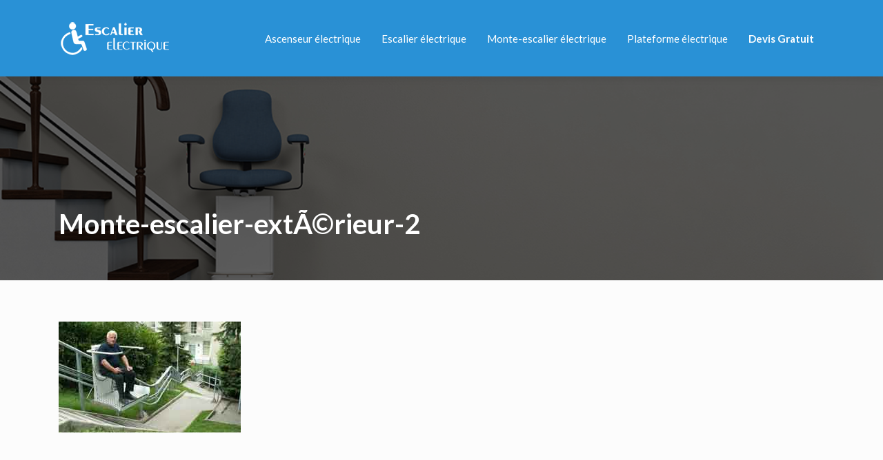

--- FILE ---
content_type: text/html; charset=UTF-8
request_url: https://www.escalier-electrique.com/home/monte-escalier-extarieur-2/
body_size: 8370
content:
<!DOCTYPE html>
<html>
<head lang="fr-FR">
<meta charset="UTF-8">
<meta name="viewport" content="width=device-width">
<link rel="shortcut icon" href="/wp-content/uploads/2017/05/facvicon.png" /><link val="default" ver="v 3.19.5" />
<meta name='robots' content='max-image-preview:large' />
<link rel='dns-prefetch' href='//stackpath.bootstrapcdn.com' />
<title></title><meta name="description" content=""><link rel="alternate" title="oEmbed (JSON)" type="application/json+oembed" href="https://www.escalier-electrique.com/wp-json/oembed/1.0/embed?url=https%3A%2F%2Fwww.escalier-electrique.com%2Faccueil%2Fmonte-escalier-extarieur-2%2F" />
<link rel="alternate" title="oEmbed (XML)" type="text/xml+oembed" href="https://www.escalier-electrique.com/wp-json/oembed/1.0/embed?url=https%3A%2F%2Fwww.escalier-electrique.com%2Faccueil%2Fmonte-escalier-extarieur-2%2F&#038;format=xml" />
<style id='wp-img-auto-sizes-contain-inline-css' type='text/css'>
img:is([sizes=auto i],[sizes^="auto," i]){contain-intrinsic-size:3000px 1500px}
/*# sourceURL=wp-img-auto-sizes-contain-inline-css */
</style>
<style id='wp-block-library-inline-css' type='text/css'>
:root{--wp-block-synced-color:#7a00df;--wp-block-synced-color--rgb:122,0,223;--wp-bound-block-color:var(--wp-block-synced-color);--wp-editor-canvas-background:#ddd;--wp-admin-theme-color:#007cba;--wp-admin-theme-color--rgb:0,124,186;--wp-admin-theme-color-darker-10:#006ba1;--wp-admin-theme-color-darker-10--rgb:0,107,160.5;--wp-admin-theme-color-darker-20:#005a87;--wp-admin-theme-color-darker-20--rgb:0,90,135;--wp-admin-border-width-focus:2px}@media (min-resolution:192dpi){:root{--wp-admin-border-width-focus:1.5px}}.wp-element-button{cursor:pointer}:root .has-very-light-gray-background-color{background-color:#eee}:root .has-very-dark-gray-background-color{background-color:#313131}:root .has-very-light-gray-color{color:#eee}:root .has-very-dark-gray-color{color:#313131}:root .has-vivid-green-cyan-to-vivid-cyan-blue-gradient-background{background:linear-gradient(135deg,#00d084,#0693e3)}:root .has-purple-crush-gradient-background{background:linear-gradient(135deg,#34e2e4,#4721fb 50%,#ab1dfe)}:root .has-hazy-dawn-gradient-background{background:linear-gradient(135deg,#faaca8,#dad0ec)}:root .has-subdued-olive-gradient-background{background:linear-gradient(135deg,#fafae1,#67a671)}:root .has-atomic-cream-gradient-background{background:linear-gradient(135deg,#fdd79a,#004a59)}:root .has-nightshade-gradient-background{background:linear-gradient(135deg,#330968,#31cdcf)}:root .has-midnight-gradient-background{background:linear-gradient(135deg,#020381,#2874fc)}:root{--wp--preset--font-size--normal:16px;--wp--preset--font-size--huge:42px}.has-regular-font-size{font-size:1em}.has-larger-font-size{font-size:2.625em}.has-normal-font-size{font-size:var(--wp--preset--font-size--normal)}.has-huge-font-size{font-size:var(--wp--preset--font-size--huge)}.has-text-align-center{text-align:center}.has-text-align-left{text-align:left}.has-text-align-right{text-align:right}.has-fit-text{white-space:nowrap!important}#end-resizable-editor-section{display:none}.aligncenter{clear:both}.items-justified-left{justify-content:flex-start}.items-justified-center{justify-content:center}.items-justified-right{justify-content:flex-end}.items-justified-space-between{justify-content:space-between}.screen-reader-text{border:0;clip-path:inset(50%);height:1px;margin:-1px;overflow:hidden;padding:0;position:absolute;width:1px;word-wrap:normal!important}.screen-reader-text:focus{background-color:#ddd;clip-path:none;color:#444;display:block;font-size:1em;height:auto;left:5px;line-height:normal;padding:15px 23px 14px;text-decoration:none;top:5px;width:auto;z-index:100000}html :where(.has-border-color){border-style:solid}html :where([style*=border-top-color]){border-top-style:solid}html :where([style*=border-right-color]){border-right-style:solid}html :where([style*=border-bottom-color]){border-bottom-style:solid}html :where([style*=border-left-color]){border-left-style:solid}html :where([style*=border-width]){border-style:solid}html :where([style*=border-top-width]){border-top-style:solid}html :where([style*=border-right-width]){border-right-style:solid}html :where([style*=border-bottom-width]){border-bottom-style:solid}html :where([style*=border-left-width]){border-left-style:solid}html :where(img[class*=wp-image-]){height:auto;max-width:100%}:where(figure){margin:0 0 1em}html :where(.is-position-sticky){--wp-admin--admin-bar--position-offset:var(--wp-admin--admin-bar--height,0px)}@media screen and (max-width:600px){html :where(.is-position-sticky){--wp-admin--admin-bar--position-offset:0px}}

/*# sourceURL=wp-block-library-inline-css */
</style><style id='global-styles-inline-css' type='text/css'>
:root{--wp--preset--aspect-ratio--square: 1;--wp--preset--aspect-ratio--4-3: 4/3;--wp--preset--aspect-ratio--3-4: 3/4;--wp--preset--aspect-ratio--3-2: 3/2;--wp--preset--aspect-ratio--2-3: 2/3;--wp--preset--aspect-ratio--16-9: 16/9;--wp--preset--aspect-ratio--9-16: 9/16;--wp--preset--color--black: #000000;--wp--preset--color--cyan-bluish-gray: #abb8c3;--wp--preset--color--white: #ffffff;--wp--preset--color--pale-pink: #f78da7;--wp--preset--color--vivid-red: #cf2e2e;--wp--preset--color--luminous-vivid-orange: #ff6900;--wp--preset--color--luminous-vivid-amber: #fcb900;--wp--preset--color--light-green-cyan: #7bdcb5;--wp--preset--color--vivid-green-cyan: #00d084;--wp--preset--color--pale-cyan-blue: #8ed1fc;--wp--preset--color--vivid-cyan-blue: #0693e3;--wp--preset--color--vivid-purple: #9b51e0;--wp--preset--gradient--vivid-cyan-blue-to-vivid-purple: linear-gradient(135deg,rgb(6,147,227) 0%,rgb(155,81,224) 100%);--wp--preset--gradient--light-green-cyan-to-vivid-green-cyan: linear-gradient(135deg,rgb(122,220,180) 0%,rgb(0,208,130) 100%);--wp--preset--gradient--luminous-vivid-amber-to-luminous-vivid-orange: linear-gradient(135deg,rgb(252,185,0) 0%,rgb(255,105,0) 100%);--wp--preset--gradient--luminous-vivid-orange-to-vivid-red: linear-gradient(135deg,rgb(255,105,0) 0%,rgb(207,46,46) 100%);--wp--preset--gradient--very-light-gray-to-cyan-bluish-gray: linear-gradient(135deg,rgb(238,238,238) 0%,rgb(169,184,195) 100%);--wp--preset--gradient--cool-to-warm-spectrum: linear-gradient(135deg,rgb(74,234,220) 0%,rgb(151,120,209) 20%,rgb(207,42,186) 40%,rgb(238,44,130) 60%,rgb(251,105,98) 80%,rgb(254,248,76) 100%);--wp--preset--gradient--blush-light-purple: linear-gradient(135deg,rgb(255,206,236) 0%,rgb(152,150,240) 100%);--wp--preset--gradient--blush-bordeaux: linear-gradient(135deg,rgb(254,205,165) 0%,rgb(254,45,45) 50%,rgb(107,0,62) 100%);--wp--preset--gradient--luminous-dusk: linear-gradient(135deg,rgb(255,203,112) 0%,rgb(199,81,192) 50%,rgb(65,88,208) 100%);--wp--preset--gradient--pale-ocean: linear-gradient(135deg,rgb(255,245,203) 0%,rgb(182,227,212) 50%,rgb(51,167,181) 100%);--wp--preset--gradient--electric-grass: linear-gradient(135deg,rgb(202,248,128) 0%,rgb(113,206,126) 100%);--wp--preset--gradient--midnight: linear-gradient(135deg,rgb(2,3,129) 0%,rgb(40,116,252) 100%);--wp--preset--font-size--small: 13px;--wp--preset--font-size--medium: 20px;--wp--preset--font-size--large: 36px;--wp--preset--font-size--x-large: 42px;--wp--preset--spacing--20: 0.44rem;--wp--preset--spacing--30: 0.67rem;--wp--preset--spacing--40: 1rem;--wp--preset--spacing--50: 1.5rem;--wp--preset--spacing--60: 2.25rem;--wp--preset--spacing--70: 3.38rem;--wp--preset--spacing--80: 5.06rem;--wp--preset--shadow--natural: 6px 6px 9px rgba(0, 0, 0, 0.2);--wp--preset--shadow--deep: 12px 12px 50px rgba(0, 0, 0, 0.4);--wp--preset--shadow--sharp: 6px 6px 0px rgba(0, 0, 0, 0.2);--wp--preset--shadow--outlined: 6px 6px 0px -3px rgb(255, 255, 255), 6px 6px rgb(0, 0, 0);--wp--preset--shadow--crisp: 6px 6px 0px rgb(0, 0, 0);}:where(.is-layout-flex){gap: 0.5em;}:where(.is-layout-grid){gap: 0.5em;}body .is-layout-flex{display: flex;}.is-layout-flex{flex-wrap: wrap;align-items: center;}.is-layout-flex > :is(*, div){margin: 0;}body .is-layout-grid{display: grid;}.is-layout-grid > :is(*, div){margin: 0;}:where(.wp-block-columns.is-layout-flex){gap: 2em;}:where(.wp-block-columns.is-layout-grid){gap: 2em;}:where(.wp-block-post-template.is-layout-flex){gap: 1.25em;}:where(.wp-block-post-template.is-layout-grid){gap: 1.25em;}.has-black-color{color: var(--wp--preset--color--black) !important;}.has-cyan-bluish-gray-color{color: var(--wp--preset--color--cyan-bluish-gray) !important;}.has-white-color{color: var(--wp--preset--color--white) !important;}.has-pale-pink-color{color: var(--wp--preset--color--pale-pink) !important;}.has-vivid-red-color{color: var(--wp--preset--color--vivid-red) !important;}.has-luminous-vivid-orange-color{color: var(--wp--preset--color--luminous-vivid-orange) !important;}.has-luminous-vivid-amber-color{color: var(--wp--preset--color--luminous-vivid-amber) !important;}.has-light-green-cyan-color{color: var(--wp--preset--color--light-green-cyan) !important;}.has-vivid-green-cyan-color{color: var(--wp--preset--color--vivid-green-cyan) !important;}.has-pale-cyan-blue-color{color: var(--wp--preset--color--pale-cyan-blue) !important;}.has-vivid-cyan-blue-color{color: var(--wp--preset--color--vivid-cyan-blue) !important;}.has-vivid-purple-color{color: var(--wp--preset--color--vivid-purple) !important;}.has-black-background-color{background-color: var(--wp--preset--color--black) !important;}.has-cyan-bluish-gray-background-color{background-color: var(--wp--preset--color--cyan-bluish-gray) !important;}.has-white-background-color{background-color: var(--wp--preset--color--white) !important;}.has-pale-pink-background-color{background-color: var(--wp--preset--color--pale-pink) !important;}.has-vivid-red-background-color{background-color: var(--wp--preset--color--vivid-red) !important;}.has-luminous-vivid-orange-background-color{background-color: var(--wp--preset--color--luminous-vivid-orange) !important;}.has-luminous-vivid-amber-background-color{background-color: var(--wp--preset--color--luminous-vivid-amber) !important;}.has-light-green-cyan-background-color{background-color: var(--wp--preset--color--light-green-cyan) !important;}.has-vivid-green-cyan-background-color{background-color: var(--wp--preset--color--vivid-green-cyan) !important;}.has-pale-cyan-blue-background-color{background-color: var(--wp--preset--color--pale-cyan-blue) !important;}.has-vivid-cyan-blue-background-color{background-color: var(--wp--preset--color--vivid-cyan-blue) !important;}.has-vivid-purple-background-color{background-color: var(--wp--preset--color--vivid-purple) !important;}.has-black-border-color{border-color: var(--wp--preset--color--black) !important;}.has-cyan-bluish-gray-border-color{border-color: var(--wp--preset--color--cyan-bluish-gray) !important;}.has-white-border-color{border-color: var(--wp--preset--color--white) !important;}.has-pale-pink-border-color{border-color: var(--wp--preset--color--pale-pink) !important;}.has-vivid-red-border-color{border-color: var(--wp--preset--color--vivid-red) !important;}.has-luminous-vivid-orange-border-color{border-color: var(--wp--preset--color--luminous-vivid-orange) !important;}.has-luminous-vivid-amber-border-color{border-color: var(--wp--preset--color--luminous-vivid-amber) !important;}.has-light-green-cyan-border-color{border-color: var(--wp--preset--color--light-green-cyan) !important;}.has-vivid-green-cyan-border-color{border-color: var(--wp--preset--color--vivid-green-cyan) !important;}.has-pale-cyan-blue-border-color{border-color: var(--wp--preset--color--pale-cyan-blue) !important;}.has-vivid-cyan-blue-border-color{border-color: var(--wp--preset--color--vivid-cyan-blue) !important;}.has-vivid-purple-border-color{border-color: var(--wp--preset--color--vivid-purple) !important;}.has-vivid-cyan-blue-to-vivid-purple-gradient-background{background: var(--wp--preset--gradient--vivid-cyan-blue-to-vivid-purple) !important;}.has-light-green-cyan-to-vivid-green-cyan-gradient-background{background: var(--wp--preset--gradient--light-green-cyan-to-vivid-green-cyan) !important;}.has-luminous-vivid-amber-to-luminous-vivid-orange-gradient-background{background: var(--wp--preset--gradient--luminous-vivid-amber-to-luminous-vivid-orange) !important;}.has-luminous-vivid-orange-to-vivid-red-gradient-background{background: var(--wp--preset--gradient--luminous-vivid-orange-to-vivid-red) !important;}.has-very-light-gray-to-cyan-bluish-gray-gradient-background{background: var(--wp--preset--gradient--very-light-gray-to-cyan-bluish-gray) !important;}.has-cool-to-warm-spectrum-gradient-background{background: var(--wp--preset--gradient--cool-to-warm-spectrum) !important;}.has-blush-light-purple-gradient-background{background: var(--wp--preset--gradient--blush-light-purple) !important;}.has-blush-bordeaux-gradient-background{background: var(--wp--preset--gradient--blush-bordeaux) !important;}.has-luminous-dusk-gradient-background{background: var(--wp--preset--gradient--luminous-dusk) !important;}.has-pale-ocean-gradient-background{background: var(--wp--preset--gradient--pale-ocean) !important;}.has-electric-grass-gradient-background{background: var(--wp--preset--gradient--electric-grass) !important;}.has-midnight-gradient-background{background: var(--wp--preset--gradient--midnight) !important;}.has-small-font-size{font-size: var(--wp--preset--font-size--small) !important;}.has-medium-font-size{font-size: var(--wp--preset--font-size--medium) !important;}.has-large-font-size{font-size: var(--wp--preset--font-size--large) !important;}.has-x-large-font-size{font-size: var(--wp--preset--font-size--x-large) !important;}
/*# sourceURL=global-styles-inline-css */
</style>

<style id='classic-theme-styles-inline-css' type='text/css'>
/*! This file is auto-generated */
.wp-block-button__link{color:#fff;background-color:#32373c;border-radius:9999px;box-shadow:none;text-decoration:none;padding:calc(.667em + 2px) calc(1.333em + 2px);font-size:1.125em}.wp-block-file__button{background:#32373c;color:#fff;text-decoration:none}
/*# sourceURL=/wp-includes/css/classic-themes.min.css */
</style>
<link rel='stylesheet' id='contact-form-7-css' href='https://www.escalier-electrique.com/wp-content/plugins/contact-form-7/includes/css/styles.css?ver=8f2fcae2ceb3319a73c403f08d3b86b0' type='text/css' media='all' />
<link rel='stylesheet' id='default-css' href='https://www.escalier-electrique.com/wp-content/themes/factory-templates-3/style.css?ver=8f2fcae2ceb3319a73c403f08d3b86b0' type='text/css' media='all' />
<link rel='stylesheet' id='bootstrap4-css' href='https://www.escalier-electrique.com/wp-content/themes/factory-templates-3/css/bootstrap4/bootstrap.min.css?ver=8f2fcae2ceb3319a73c403f08d3b86b0' type='text/css' media='all' />
<link rel='stylesheet' id='font-awesome-css' href='https://stackpath.bootstrapcdn.com/font-awesome/4.7.0/css/font-awesome.min.css?ver=8f2fcae2ceb3319a73c403f08d3b86b0' type='text/css' media='all' />
<link rel='stylesheet' id='custom-post-css' href='https://www.escalier-electrique.com/wp-content/themes/factory-templates-3/css/custom-post.css?ver=8f2fcae2ceb3319a73c403f08d3b86b0' type='text/css' media='all' />
<link rel='stylesheet' id='aos-css' href='https://www.escalier-electrique.com/wp-content/themes/factory-templates-3/css/aos.css?ver=8f2fcae2ceb3319a73c403f08d3b86b0' type='text/css' media='all' />
<link rel='stylesheet' id='global-css' href='https://www.escalier-electrique.com/wp-content/themes/factory-templates-3/css/global.css?ver=8f2fcae2ceb3319a73c403f08d3b86b0' type='text/css' media='all' />
<link rel='stylesheet' id='style-css' href='https://www.escalier-electrique.com/wp-content/themes/factory-templates-3/css/template.css?ver=8f2fcae2ceb3319a73c403f08d3b86b0' type='text/css' media='all' />
<script type="text/javascript" src="https://www.escalier-electrique.com/wp-content/themes/factory-templates-3/js/jquery.min.js?ver=8f2fcae2ceb3319a73c403f08d3b86b0" id="jquery-js"></script>
<link rel="https://api.w.org/" href="https://www.escalier-electrique.com/wp-json/" /><link rel="alternate" title="JSON" type="application/json" href="https://www.escalier-electrique.com/wp-json/wp/v2/media/202" /><link rel="EditURI" type="application/rsd+xml" title="RSD" href="https://www.escalier-electrique.com/xmlrpc.php?rsd" />
<link rel="canonical" href="https://www.escalier-electrique.com/accueil/monte-escalier-extarieur-2/" />
<link rel='shortlink' href='https://www.escalier-electrique.com/?p=202' />

<script type="application/ld+json">
{
  "@context": "https://schema.org",
  "@graph": [
    {
      "@type": "WebSite",
      "@id": "https://www.escalier-electrique.com/#website",
      "url": "https://www.escalier-electrique.com",
      "name": "escalier-electrique",
      "inLanguage": "fr-FR",
      "publisher": { "@id": "https://www.escalier-electrique.com/#organization" }
    },
    {
      "@type": "Organization",
      "@id": "https://www.escalier-electrique.com/#organization",
      "name": "escalier-electrique",
      "url": "https://www.escalier-electrique.com",
      "logo": {
        "@type": "ImageObject",
        "@id": "https://www.escalier-electrique.com/#logo",
        "url": "https://www.escalier-electrique.com"
      }
    },
    {
      "@type": "Person",
      "@id": "https://www.escalier-electrique.com/author/escalier-electri#person",
      "jobTitle": "Rédaction Web",
      "description": "",
      "name": "escalier-electri",
      "url": "https://www.escalier-electrique.com/author/escalier-electri",
      "image": {
        "@type": "ImageObject",
        "@id": "https://www.escalier-electrique.com/author/escalier-electri#image",
        "url": ""
      },
      "worksFor": { "@id": "https://www.escalier-electrique.com/#organization" }    },
    {
      "@type": "WebPage",
      "@id": "https://www.escalier-electrique.com/accueil/monte-escalier-extarieur-2/#webpage",
      "url": "https://www.escalier-electrique.com/accueil/monte-escalier-extarieur-2/",
      "name": "",
      "description": "",
      "inLanguage": "fr-FR",
      "isPartOf": { "@id": "https://www.escalier-electrique.com/#website" },
      "mainEntity": { "@id": "https://www.escalier-electrique.com/accueil/monte-escalier-extarieur-2/#article" },
      "primaryImageOfPage": {
        "@type": "ImageObject",
        "@id": "https://www.escalier-electrique.com/accueil/monte-escalier-extarieur-2/#primaryimage",
        "url": "",
        "width": ,
        "height":       },
      "breadcrumb": { "@id": "https://www.escalier-electrique.com/accueil/monte-escalier-extarieur-2/#breadcrumb" },
      "datePublished": "2017-05-30T11:01:38+00:00"
        },
    {
      "@type": "article",
      "@id": "https://www.escalier-electrique.com/accueil/monte-escalier-extarieur-2/#article",
      "mainEntityOfPage": {
        "@id": "https://www.escalier-electrique.com/accueil/monte-escalier-extarieur-2/#webpage"
      },
      "headline": "Monte-escalier-extÃ©rieur-2",
      "url": "https://www.escalier-electrique.com/accueil/monte-escalier-extarieur-2/",
      "wordCount": 0,
      "articleSection": [],
      "description": "",
      "datePublished": "2017-05-30T11:01:38+00:00",
      "dateModified": "2017-05-30T11:01:38+00:00",
      "inLanguage": "fr-FR",
      "author": { "@id": "https://www.escalier-electrique.com/author/escalier-electri#person" },
      "publisher": { "@id": "https://www.escalier-electrique.com/#organization" },
      "image": { "@id": "https://www.escalier-electrique.com/accueil/monte-escalier-extarieur-2/#primaryimage" },
      "isPartOf": { "@id": "https://www.escalier-electrique.com/#website" }    },
    {
      "@type": "BreadcrumbList",
      "@id": "https://www.escalier-electrique.com/accueil/monte-escalier-extarieur-2/#breadcrumb",
      "itemListElement": [
        {
          "@type": "ListItem",
          "position": 1,
          "name": "Accueil",
          "item": "https://www.escalier-electrique.com/"
        },
              ]
    }
  ]
}
</script>


<meta name="google-site-verification" content="bs_Ys3B8LgrovKeymWWKApMYAL5foVEKvE1ul2EbnBQ" />
<link href="https://fonts.googleapis.com/css2?family=Lato:wght@300;400;700;900&display=swap" rel="stylesheet">
<script>
  (function(i,s,o,g,r,a,m){i['GoogleAnalyticsObject']=r;i[r]=i[r]||function(){
  (i[r].q=i[r].q||[]).push(arguments)},i[r].l=1*new Date();a=s.createElement(o),
  m=s.getElementsByTagName(o)[0];a.async=1;a.src=g;m.parentNode.insertBefore(a,m)
  })(window,document,'script','https://www.google-analytics.com/analytics.js','ga');

  ga('create', 'UA-64762314-17', 'auto');
  ga('send', 'pageview');

</script><style type="text/css">
  
.default_color_background,.menu-bars{background-color : #0095EB }
.default_color_text,a,h1 span,h2 span,h3 span,h4 span,h5 span,h6 span{color :#0095EB }
.navigation li a,.navigation li.disabled,.navigation li.active a,.owl-dots .owl-dot.active span,.owl-dots .owl-dot:hover span{background-color: #0095EB;}
.block-spc{border-color:#0095EB}
.default_color_border{border-color : #0095EB }
.fa-bars,.overlay-nav .close{color: #0095EB;}
nav li a:after{background-color: #0095EB;}
a{color : #0095EB }
.archive h2 a{color :#444}
.main-menu,.bottom-menu{background-color:#2991d6;}
.scrolling-down{background-color:#2991d6;}
.main-menu.scrolling-down{-webkit-box-shadow: 0 2px 13px 0 rgba(0, 0, 0, .1);-moz-box-shadow: 0 2px 13px 0 rgba(0, 0, 0, .1);box-shadow: 0 2px 13px 0 rgba(0, 0, 0, .1);}   
nav li a{font-size:15px;}
nav li a{line-height:40px;}
nav li a{color:#fff!important;}
nav li:hover > a,.current-menu-item > a{color:#051378!important;}
.archive h1{color:#fff!important;}
.archive h1,.single h1{text-align:left!important;}
.single h1{color:#fff!important;}
.archive .readmore{background-color:#0095EB;}
.archive .readmore{color:#fff;}
.archive .readmore:hover{background-color:#444;}
.archive .readmore:hover{color:#fff;}
.archive .readmore{padding:8px 20px;}
footer{padding:60px 0 50px}
footer #back_to_top{background-color:#0095EB;}
footer #back_to_top i{color:#fff;}
footer #back_to_top {padding:6px 12px;}
.single h2{font-size:22px!important}    
.single h3{font-size:18px!important}    
.single h4{font-size:15px!important}    
.single h5{font-size:15px!important}    
.single h6{font-size:15px!important}    
@media(max-width: 1024px){.main-menu.scrolling-down{position: fixed !important;}}
body {
 font-family:Lato,sans-serif;
font-size:15px;
line-height:25px;
}
h1,h2,h3,h4{font-weight: 600;}
.bloc1{height:70vh;}
footer { color:#fff;}
footer .footer-widget {
    font-size: 23px;
    color: #fff;
    margin-bottom: 20px;
}
.widget_sidebar .sidebar-widget {
    font-size: 22px;
    margin-bottom: 20px;
    color: #000;
}
.scrolling-down #logo img {width:auto;}
.post-content-loop{
padding: 40px 30px;
    -webkit-box-shadow: 0 10px 30px rgb(0 0 0 / 7%);
    box-shadow: 0 10px 30px rgb(0 0 0 / 7%);
    background: #fff;
}
.widget_sidebar{
    -webkit-box-shadow: 0 10px 30px rgb(0 0 0 / 7%);
    box-shadow: 0 10px 30px rgb(0 0 0 / 7%);
    padding: 30px 25px;
    margin-bottom: 50px;
}
.loop-post .thumb-cover{margin-bottom:0!important}
.single h2, .single h3, .single h4, .single h5, .single h6 {font-weight: 600;}
.formulaire{    border: 1px solid #b3b3b3;
    border-radius: 10px;
    background: rgba(255, 255, 255, 0.9);
    padding: 1em 3em 0;}
.wpcf7 .wpcf7-submit:disabled {background-color: #0095eb;color: #fff;}
[type=submit]:not(:disabled), button:not(:disabled) {background-color: #0095eb; color: #fff; border-color: #0095eb;}
.post-title {
  background-color: #f6f6f6;
  height: 120px;
  text-align: center;
  line-height: 120px;
  margin-bottom: 30px;
  border-top: 1px solid #d2d3d4;
  border-bottom: 1px solid #d2d3d4;
  color: #333333;
  font-size: 25px;
}
:root {
    --color-primary: #0095EB;
    --color-primary-dark: #0095EB;
}

.single table th {
    background: var(--color-primary-dark);
    color: #fff;
}
.key-takeaways{
    background: #f2f3f4;
    padding: 30px 30px 10px;
    border-radius: 10px;
    width: 100%;
    margin: 40px 0;
    color: #626262;
}
.key-takeaways p{
    font-size: 21px;
     color: var(--color-primary-dark);
    font-weight: 600;
position:relative;
}

.key-takeaways p:first-child {
font-size: 1em;
font-weight: 600;
color: var(--color-primary-dark);
text-transform: uppercase;
letter-spacing: 1px;
margin: 0 0 15px 0;
display: inline-block;
border-bottom: 2px solid var(--color-primary-dark);
padding-bottom: 5px;
}

.key-takeaways ul li{padding-bottom:10px;}
.dt-published{
font-size: 13px;
    border-bottom: 1px solid #f1f1f1;
    padding-bottom: 10px;
    padding-top: 10px;
    border-top: 1px solid #f1f1f1;
    font-style: italic;
    font-weight: 500;
    position: relative;
    padding-left: 34px;
}
.dt-published:after {
    content: '\f1f6';
    font-size: 23px;
    font-family: bootstrap-icons;
    position: absolute;
    top: 8px;
    left: 0px;
    font-style: normal;
    color: var(--color-primary-dark);
}


blockquote{
font-size: 16px;
    line-height: 1.5rem;
    position: relative;
    font-weight: 500;
    border: 2px solid var(--color-primary);
    border-radius: 20px;
    padding: 30px 30px 10px;
    margin-top: 35px;
    color: rgba(17, 17, 17, 0.8);
    background: none;
    margin-bottom: 35px;
}
blockquote:before{
content: 'i';
    width: 44px;
    height: 44px;
    background-color: var(--color-primary);
    border-radius: 50px 50px 20px 50px;
    border: 4px solid #fff;
    position: absolute;
    margin: -45px 0 0 -50px;
    font-family: bootstrap-icons;
    font-size: 25px;
    color: #fff;
    padding: 6px 7px;
    text-align: center;
}
cite{    font-size: 13px;}


.actionable-list h3{margin-bottom: 20px}


.case-study-block, .actionable-list{
    border: 2px solid var(--color-primary);
    border-radius: 7px;
    padding: 30px 30px 10px;
    margin-bottom: 30px;
    margin-top: 30px;
    position: relative;
    z-index: 1;
}
.single .post-data ul li, .single .post-data ol li{    padding-bottom: 10px;}
.summary-block p, .summary-block h2 {  font-weight: 500;}
.single ul li::marker , .single ol li::marker{   color: var(--color-primary);}


.block-spc {
border-color: transparent;
    background: transparent;
    border: none;
    color: var(--color-text);
    font-style: italic;
    margin-top: 0;
    margin-bottom: 10px;
}

.faq-block .question{
    font-weight: 500;
    color: var(--color-primary-dark);
    font-size: 17px;
    line-height: 28px;
margin-top:10px;
margin-bottom: 0;
}
.faq-block .answer{    background: #f2f3f4;
    padding: 20px;
    border-radius: 3px;
    margin-top: 20px;}
 .faq-block h2{margin-bottom: 15px}

 .instant-answer p:first-child{
    font-weight: 500;
    color: var(--color-primary-dark);
    font-size: 17px;
    line-height: 28px;
    margin-top: 10px;
    margin-bottom: 0;
}
.instant-answer .answer {
    background: transparent;
    padding: 10px;
    border-radius: 3px;
}
.instant-answer{border: 2px solid var(--color-primary);
    padding: 20px 20px 10px;
    border-radius: 7px;
    margin-bottom: 20px;}
    .nav-post-cat{padding-top:30px;}
.case-study-block-title{color: #060815;
    line-height: 1.5;
    font-weight: 600;
    font-size: 18px;}
.faq-block h2 {  margin-top: 30px;}
.question strong{    font-weight: 500;}</style>
</head>
<body class="attachment wp-singular attachment-template-default single single-attachment postid-202 attachmentid-202 attachment-jpeg wp-theme-factory-templates-3 " style="background-color:#FCFCFC">	
<div id="before-menu"></div><div class="normal-menu menu-to-right main-menu ">	
<div class="container">

<nav class="navbar navbar-expand-xl pl-0 pr-0">

<a id="logo" href="https://www.escalier-electrique.com">
<img class="logo-main" src="/wp-content/uploads/2022/03/logo-escalier-electrique6.png" alt="logo">
</a>
	


<button class="navbar-toggler" type="button" data-toggle="collapse" data-target="#navbarsExample06" aria-controls="navbarsExample06" aria-expanded="false" aria-label="Toggle navigation">
<span class="navbar-toggler-icon">
<div class="menu_btn">	
<div class="menu-bars"></div>
<div class="menu-bars"></div>
<div class="menu-bars"></div>
</div>
</span>
</button> 
<div class="collapse navbar-collapse" id="navbarsExample06">
<ul id="main-menu" class="navbar-nav ml-auto"><li id="menu-item-188" class="menu-item menu-item-type-taxonomy menu-item-object-category"><a href="https://www.escalier-electrique.com/ascenseur-electrique/">Ascenseur électrique</a></li>
<li id="menu-item-189" class="menu-item menu-item-type-taxonomy menu-item-object-category"><a href="https://www.escalier-electrique.com/escalier-electrique/">Escalier électrique</a></li>
<li id="menu-item-190" class="menu-item menu-item-type-taxonomy menu-item-object-category"><a href="https://www.escalier-electrique.com/monte-escalier-electrique/">Monte-escalier électrique</a></li>
<li id="menu-item-191" class="menu-item menu-item-type-taxonomy menu-item-object-category"><a href="https://www.escalier-electrique.com/plateforme-electrique/">Plateforme électrique</a></li>
<li id="menu-item-262" class="menu-item menu-item-type-post_type menu-item-object-page"><a href="https://www.escalier-electrique.com/devis-gratuit/"><b>Devis Gratuit</b></a></li>
</ul></div>
</nav>
</div>
</div>
<div class="main">
	<div class="subheader" style="background-position:center;background-image:url(/wp-content/uploads/2019/12/bg-monte-escalier-electrique.jpg);">
<div id="mask" style="background-color:rgb(0,0,0,0.6);"></div>	<div class="container"><h1 class="title">Monte-escalier-extÃ©rieur-2</h1></div>
</div>
<div class="container">
<div class="row">
<div class="post-data col-md-12 col-lg-12 col-xs-12">
<div class="blog-post-content">
<article>	
<p class="attachment"><a href='https://www.escalier-electrique.com/wp-content/uploads/2017/02/Monte-escalier-extÃ©rieur-2.jpg'><img decoding="async" width="264" height="161" src="https://www.escalier-electrique.com/wp-content/uploads/2017/02/Monte-escalier-extÃ©rieur-2.jpg" class="attachment-medium size-medium" alt="" srcset="https://www.escalier-electrique.com/wp-content/uploads/2017/02/Monte-escalier-extÃ©rieur-2.jpg 264w, https://www.escalier-electrique.com/wp-content/uploads/2017/02/Monte-escalier-extÃ©rieur-2-239x146.jpg 239w, https://www.escalier-electrique.com/wp-content/uploads/2017/02/Monte-escalier-extÃ©rieur-2-50x30.jpg 50w, https://www.escalier-electrique.com/wp-content/uploads/2017/02/Monte-escalier-extÃ©rieur-2-123x75.jpg 123w" sizes="(max-width: 264px) 100vw, 264px" /></a></p>







	
</div>

</article>
</div>
<script type="text/javascript">
$(document).ready(function() {
$( ".blog-post-content img" ).on( "click", function() {
var url_img = $(this).attr('src');
$('.img-fullscreen').html("<div><img src='"+url_img+"'></div>");
$('.img-fullscreen').fadeIn();
});
$('.img-fullscreen').on( "click", function() {
$(this).empty();
$('.img-fullscreen').hide();
});
});
</script>
</div>
  


</div>
</div>


<footer  style="background-color:#292B33">
<div class="container">
<div class="row">
<div class="col-md-4 col-xs-12 w1">
<div class="widget_footer"><div class="footer-widget">S’adapte à votre escalier</div>			<div class="textwidget"><p><span style="font-weight: 400;">Notre produit s’adapte à tous type d’escaliers (droit, tournant, en colimaçon, avec palier), sous réserve d’une largeur de passage minimum. </span></p>
</div>
		</div></div>
<div class="col-md-4 col-xs-12 w2">
<div class="widget_footer"><div class="footer-widget">Personnalisable</div>			<div class="textwidget"><p><span style="font-weight: 400;">Vous pouvez personnaliser votre monte-escalier (couleur-matières…) afin qu’il s’harmonise avec votre intérieur et se fasse le plus discret possible !</span></p>
</div>
		</div></div>
<div class="col-md-4 col-xs-12 w3">
<div class="widget_footer"><div class="footer-widget">Éligible au crédit d’impôt</div>			<div class="textwidget"><p><span style="font-weight: 400;">Actuellement, les travaux facilitant l’accès à son domicile, d’une personne âgée ou handicapée, donnent droit à un crédit d’impôt (plafonné) équivalent à 25% du montant des dépenses.</span></p>
</div>
		</div></div>
</div>
</div>
<div class="to-top " id=""><a id='back_to_top'><i class='fa fa-angle-up' aria-hidden='true'></i></a></div></footer>

<script type="speculationrules">
{"prefetch":[{"source":"document","where":{"and":[{"href_matches":"/*"},{"not":{"href_matches":["/wp-*.php","/wp-admin/*","/wp-content/uploads/*","/wp-content/*","/wp-content/plugins/*","/wp-content/themes/factory-templates-3/*","/*\\?(.+)"]}},{"not":{"selector_matches":"a[rel~=\"nofollow\"]"}},{"not":{"selector_matches":".no-prefetch, .no-prefetch a"}}]},"eagerness":"conservative"}]}
</script>
<p class="text-center" style="margin-bottom: 0px"><a href="/plan-du-site/">Plan du site</a></p><script type="text/javascript" src="https://www.escalier-electrique.com/wp-includes/js/dist/hooks.min.js?ver=8f2fcae2ceb3319a73c403f08d3b86b0" id="wp-hooks-js"></script>
<script type="text/javascript" src="https://www.escalier-electrique.com/wp-includes/js/dist/i18n.min.js?ver=8f2fcae2ceb3319a73c403f08d3b86b0" id="wp-i18n-js"></script>
<script type="text/javascript" id="wp-i18n-js-after">
/* <![CDATA[ */
wp.i18n.setLocaleData( { 'text direction\u0004ltr': [ 'ltr' ] } );
//# sourceURL=wp-i18n-js-after
/* ]]> */
</script>
<script type="text/javascript" src="https://www.escalier-electrique.com/wp-content/plugins/contact-form-7/includes/swv/js/index.js?ver=8f2fcae2ceb3319a73c403f08d3b86b0" id="swv-js"></script>
<script type="text/javascript" id="contact-form-7-js-translations">
/* <![CDATA[ */
( function( domain, translations ) {
	var localeData = translations.locale_data[ domain ] || translations.locale_data.messages;
	localeData[""].domain = domain;
	wp.i18n.setLocaleData( localeData, domain );
} )( "contact-form-7", {"translation-revision-date":"2025-02-06 12:02:14+0000","generator":"GlotPress\/4.0.1","domain":"messages","locale_data":{"messages":{"":{"domain":"messages","plural-forms":"nplurals=2; plural=n > 1;","lang":"fr"},"This contact form is placed in the wrong place.":["Ce formulaire de contact est plac\u00e9 dans un mauvais endroit."],"Error:":["Erreur\u00a0:"]}},"comment":{"reference":"includes\/js\/index.js"}} );
//# sourceURL=contact-form-7-js-translations
/* ]]> */
</script>
<script type="text/javascript" id="contact-form-7-js-before">
/* <![CDATA[ */
var wpcf7 = {
    "api": {
        "root": "https:\/\/www.escalier-electrique.com\/wp-json\/",
        "namespace": "contact-form-7\/v1"
    },
    "cached": 1
};
//# sourceURL=contact-form-7-js-before
/* ]]> */
</script>
<script type="text/javascript" src="https://www.escalier-electrique.com/wp-content/plugins/contact-form-7/includes/js/index.js?ver=8f2fcae2ceb3319a73c403f08d3b86b0" id="contact-form-7-js"></script>
<script type="text/javascript" src="https://www.escalier-electrique.com/wp-content/themes/factory-templates-3/js/bootstrap.min.js" id="bootstrap4-js"></script>
<script type="text/javascript" src="https://www.escalier-electrique.com/wp-content/themes/factory-templates-3/js/aos.js" id="aos-js"></script>
<script type="text/javascript" src="https://www.escalier-electrique.com/wp-content/themes/factory-templates-3/js/rellax.min.js" id="rellax-js"></script>
<script type="text/javascript" src="https://www.escalier-electrique.com/wp-content/themes/factory-templates-3/js/default_script.js" id="default_script-js"></script>



<script type="text/javascript">
jQuery('.remove-margin-bottom').parent(".so-panel").css("margin-bottom","0px");

let calcScrollValue = () => {
  let scrollProgress = document.getElementById("progress");
  let progressValue = document.getElementById("back_to_top");
  let pos = document.documentElement.scrollTop;
  let calcHeight = document.documentElement.scrollHeight - document.documentElement.clientHeight;
  let scrollValue = Math.round((pos * 100) / calcHeight);
  if (pos > 500) {
    progressValue.style.display = "grid";
  } else {
    progressValue.style.display = "none";
  }
  scrollProgress.addEventListener("click", () => {
    document.documentElement.scrollTop = 0;
  });
  scrollProgress.style.background = `conic-gradient( ${scrollValue}%, #fff ${scrollValue}%)`;
};
window.onscroll = calcScrollValue;
window.onload = calcScrollValue;



</script>
<script type="text/javascript">
var nav = jQuery('.main-menu:not(.creative-menu-open)');
var menu_height = jQuery(".main-menu").height();  
jQuery(window).scroll(function () { 
if (jQuery(this).scrollTop() > 125) { 
nav.addClass("fixed-menu");
jQuery(".main-menu").addClass("scrolling-down");
jQuery("#before-menu").css("height",menu_height);
setTimeout(function(){ jQuery('.fixed-menu').css("top", "0"); },600)
} else {
jQuery(".main-menu").removeClass("scrolling-down");
nav.removeClass("fixed-menu");
jQuery("#before-menu").css("height","0px");
jQuery('.fixed-menu').css("top", "-200px");
nav.attr('style', '');
}
});
</script>

<script type="text/javascript">
AOS.init({
  once: true,
});
</script>

<div class="img-fullscreen"></div>







 

</body>
</html>   

--- FILE ---
content_type: text/css
request_url: https://www.escalier-electrique.com/wp-content/themes/factory-templates-3/style.css?ver=8f2fcae2ceb3319a73c403f08d3b86b0
body_size: 27
content:
/*
Theme Name: Factory Templates 3
Theme URI: Factory Templates .
Description: Théme personnalisé par MediaLab Factory.
Version: 3.19.5
Author: MediaLab Factory
Author URI: 
Details URI: 
*/
/* Ne rien écrire ici */


--- FILE ---
content_type: text/plain
request_url: https://www.google-analytics.com/j/collect?v=1&_v=j102&a=99546132&t=pageview&_s=1&dl=https%3A%2F%2Fwww.escalier-electrique.com%2Fhome%2Fmonte-escalier-extarieur-2%2F&ul=en-us%40posix&sr=1280x720&vp=1280x720&_u=IEBAAEABAAAAACAAI~&jid=524613363&gjid=819599700&cid=1652560781.1769596508&tid=UA-64762314-17&_gid=1836123457.1769596508&_r=1&_slc=1&z=197704119
body_size: -454
content:
2,cG-ML1HFR4CH6